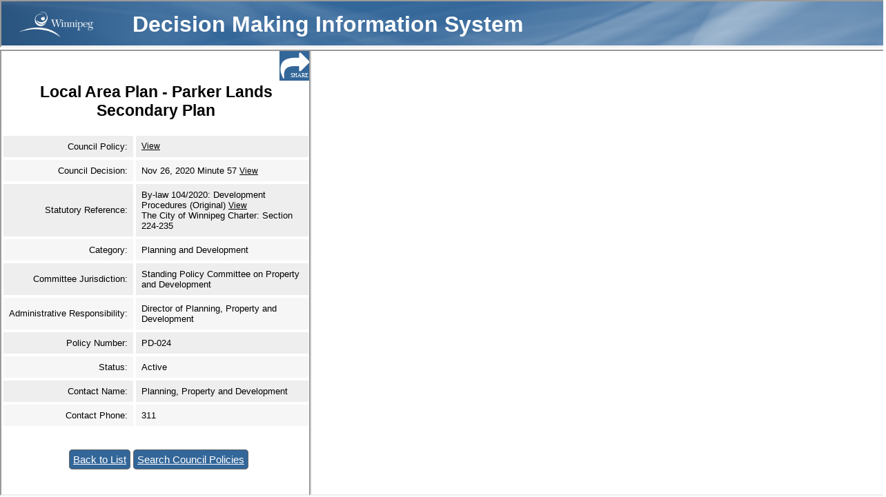

--- FILE ---
content_type: text/html
request_url: https://clkapps.winnipeg.ca/DMIS/DocExt/ViewDoc.asp?DocumentTypeId=2&DocId=7841
body_size: 2652
content:

<!DOCTYPE HTML>
<HTML>
<HEAD>
	<meta http-equiv="X-UA-Compatible" content="IE=edge"> 
	<TITLE>City Clerk's eGovernment</TITLE>
	<LINK REL="STYLESHEET" TYPE="text/css" HREF="../css/style.css">
	<script type="text/javascript" src="../script/jquery-1.9.1.min.js"></script>



<SCRIPT LANGUAGE=javascript>

    function LoadInTop(Url) {
        top.location.href = Url;
    }

    function GetSelectValue(List) {
        var Index = List.selectedIndex;
        if (Index == 0) {
            return (0);
        }
        else {
            return (List.options[Index].value);
        }
    }

    function IsValidDate(YearField, MonthField, DayField, AllowNullDate) {
        var Year = GetSelectValue(YearField);
        var Month = GetSelectValue(MonthField);
        var Day = GetSelectValue(DayField);

        if (AllowNullDate && Year == 0 && Month == 0 && Day == 0) {
            return true;
        }

        if (Year == 0 || Month == 0 || Day == 0) {
            return false;
        }

        var d = new Date(Year, Month - 1, Day);
        if (Day != d.getDate()) {
            return false;
        }

        return true;
    }

    function GetDateValue(YearField, MonthField, DayField) {
        var Year = GetSelectValue(YearField);
        var Month = GetSelectValue(MonthField);
        var Day = GetSelectValue(DayField);

        if (Month == 0)
            return "";
        else
            return Year + '-' +
                    (Month < 10 ? '0' : '') + Month + '-' +
                    (Day < 10 ? '0' : '') + Day;
    }

    function IsIOS() {

        if (navigator) {
            var ua = navigator.userAgent.toLowerCase();
            var retval = (ua.indexOf("safari") > -1 && ((ua.indexOf("ipad") > -1) || (ua.indexOf("iphone") > -1) || (ua.indexOf("ipod") > -1)))
            return retval;

        }
    }

    function IsExplorer() {
        return document.all != null;
    }

    function IsChrome() {
        return navigator && (navigator.userAgent.toLowerCase()).indexOf("chrome") > -1;
    }

    function GetBrowserWidth() {
        if (IsExplorer()) {
            return document.body.clientWidth;
        }
        else {
            return window.innerWidth - 15; // subtract scroll width
        }
    }

    function GetBrowserHeight() {
        if (IsExplorer()) {
            return document.body.clientHeight;
        }
        else {
            return window.innerHeight;
        }
    }

    function ValidTextFieldLen(TextField) {
        var result = true;

        if (TextField.value.length > TextField.getAttribute('TextFieldMaxLen'))
            result = false;

        return result;
    }

    function TruncateTextField(TextField) {
        TextField.value = TextField.value.substring(0, TextField.getAttribute('TextFieldMaxLen'));
    }

    function EditTextFieldLength(TextField, FieldDescription) {
        var result = true;

        if (!ValidTextFieldLen(TextField)) {

            var conf = confirm(FieldDescription + " field is too long: truncate contents?");
            if (conf == true)
                TruncateTextField(TextField);
            else {
                TextField.focus;
                result = false;
            }
        }

        return result;
    }

</SCRIPT>


<SCRIPT LANGUAGE=javascript>

function OpenDoc(Url)
{
	var FullUrl = '/DMIS/Documents/DocExt/' + Url
	//alert(FullUrl);
	LoadInTop(FullUrl);
}

</SCRIPT>


	<style>
		body{
			margin:0; 
			padding:0;
		}
	</style>



<SCRIPT LANGUAGE=javascript>

var ShowBothOnNewDocument = true; // Override in xx_Menu.asp's onload handler if desired
var ChangeTitleOnNewDocument = true; // Whether a new document load changes the title
var TextLoaded = false;
var LinkedDocuments;
var CurrMode;
var ShowRadioBtns;

$(document).ready(function() {
    SetFrames();
});

function SetShowRadioButtons(rg)
{
	ShowRadioBtns = rg;
}
function SetShowRadioButtonValue(Value)
{
	if(ShowRadioBtns)
	{
		for(i=0;i<ShowRadioBtns.length;i++)
		{
			ShowRadioBtns[i].checked = (ShowRadioBtns[i].value == Value);
		}
	}
	CurrMode = Value;
}


function SetInfoTitle(NewInfoTitle)
{
//	var TitleUrl = "ViewDocTitle.asp?DocumentTypeId=2&Title=" + escape(NewInfoTitle);
//	var objTitle = document.getElementById('currdoctitle'); 
 //   objTitle.outerHTML = objTitle.outerHTML.replace(/src="(.+?)"/, 'src="' + TitleUrl + '"');
}

function SetFrames()
{
	var height = $(window).height() - (77);
	
    $('#menu').css('height', height);
	$('#text').css('height', height);
}

function LoadDocument(Url, Title)
{
	//append unique number to force a cache miss
	var uniqueUrl = Url + "?" + Date.now();
	var objText = document.getElementById('text'); 
    objText.outerHTML = objText.outerHTML.replace(/src="(.+?)"/, 'src="' + uniqueUrl + '"');
	TextLoaded = true;
	
	ShowDetails(ShowBothOnNewDocument);
}

//Details means Doc 
function HideDetails()
{
	$('#tbDetails td:nth-child(2)').hide();
	$('#tbDetails td:nth-child(1)').show();
	SetShowRadioButtonValue("Info");
}

function ShowDetails(Split)
{
	if(!TextLoaded)
	{
		alert('You must select a document to view first');
		SetShowRadioButtonValue("Info");
		return;
	}

	if(Split){
		$('#tbDetails td:nth-child(1)').show();
		$('#tbDetails td:nth-child(2)').show();
		SetShowRadioButtonValue("Both");
	}
	else
	{
		$('#tbDetails td:nth-child(1)').hide();
		$('#tbDetails td:nth-child(2)').show();
		SetShowRadioButtonValue("Text");
	}
}

function WindowResize()
{
	SetFrames();
}

function GetAcrobat()
{
	if(document.all)
	{
		return frames['text'].document.getElementById("pdfdisplay");
	}
	else
	{
		return null;
	}
}


function HandlePrintInfo()
{
	var frInfo = frames['menu'];
	if(frInfo.print)
	{
		frInfo.focus();
		frInfo.print();
	}
	else
	{
		alert('Please use your browser to print the information window');
	}
}


function HandlePrintDoc()
{
	if(!TextLoaded)
	{
		alert('Please select a document first');
		return;
	}

	var Acrobat = GetAcrobat();
	if(!Acrobat)
	{
		alert('To print this section, please select the Print option from your Acrobat plug-in');
	}
	else
	{
		Acrobat.print();
	}
}

function HandlePrintLinks()
{
	if(!LinkedDocuments)
	{
		alert('This document has no linked documents.');
	}
	else
	{
		LoadInTop("SelectLinksToPrint.asp?DocumentTypeId=2");
	}
}

</SCRIPT>


</HEAD>

	<body onresize="WindowResize()">
	
		<table width="100%" cellspacing="0" cellpadding="0">
			<tr>
				<td width="100%">
					<iframe name="controls" id="controls" src="../ViewDocTopFrame.asp" width="100%" scrolling=no height="65"></iframe>
			</tr>
		</table>     
   
		
		<table id = "tbDetails" width="100%"  cellspacing="0" cellpadding="0">
			<tr valign="top">
				<td width="35%">
					<iframe name="menu" id="menu" width="100%" src="CP_Menu.asp?DocumentTypeId=2&DocId=7841&DocType=&InitPage=" scrolling=auto marginwidth="0" marginheight="0" ></iframe>
				</td>
				<td width="65%">
					<iframe name="text" id="text" width="100%" src="DarkBackgroundStyle.asp" scrolling="no" ></iframe>
				</td>
			</tr>
		</table>
	</body>
</HTML>


--- FILE ---
content_type: text/html
request_url: https://clkapps.winnipeg.ca/DMIS/ViewDocTopFrame.asp
body_size: 73
content:

<html>
<head>
<style>

</style>
<link rel="stylesheet" href="/shared/stylesheets/blue_fluid.css"></link>
<link rel="stylesheet" href="/shared/stylesheets/DMIS.css"></link>
<link rel="stylesheet" href="/shared/stylesheets/cow.css"></link>
</head>
<body>

<h1 class="deptTitle" style="padding-left:0px; margin-left:0px;" ><a href="http://winnipeg.ca" target="_top"><img src="/shared/images/CoWLogo_horizontal.png" style="float:left;width:120px;padding-right:30px" border="0"/></a><a target="_top" href="/DMIS/">Decision Making Information System</a></h1>

</body>
</html>

--- FILE ---
content_type: text/html
request_url: https://clkapps.winnipeg.ca/DMIS/DocExt/CP_Menu.asp?DocumentTypeId=2&DocId=7841&DocType=&InitPage=
body_size: 2994
content:
<!DOCTYPE HTML PUBLIC "-//W3C//DTD HTML 4.0 Transitional//EN">

<HTML>
<HEAD>
	<TITLE>City of Winnipeg: City Clerk's Decision Making Information System</TITLE>
	<LINK REL="STYLESHEET" TYPE="text/css" HREF="../css/style.css">
	<LINK REL="STYLESHEET" TYPE="text/css" HREF="../Clerks%20Style.css">
	<LINK REL="SHORTCUT ICON" HREF="favicon.ico">
	<SCRIPT LANGUAGE="JavaScript" SRC="js/global.js"></SCRIPT>




<SCRIPT LANGUAGE=javascript>

    function LoadInTop(Url) {
        top.location.href = Url;
    }

    function GetSelectValue(List) {
        var Index = List.selectedIndex;
        if (Index == 0) {
            return (0);
        }
        else {
            return (List.options[Index].value);
        }
    }

    function IsValidDate(YearField, MonthField, DayField, AllowNullDate) {
        var Year = GetSelectValue(YearField);
        var Month = GetSelectValue(MonthField);
        var Day = GetSelectValue(DayField);

        if (AllowNullDate && Year == 0 && Month == 0 && Day == 0) {
            return true;
        }

        if (Year == 0 || Month == 0 || Day == 0) {
            return false;
        }

        var d = new Date(Year, Month - 1, Day);
        if (Day != d.getDate()) {
            return false;
        }

        return true;
    }

    function GetDateValue(YearField, MonthField, DayField) {
        var Year = GetSelectValue(YearField);
        var Month = GetSelectValue(MonthField);
        var Day = GetSelectValue(DayField);

        if (Month == 0)
            return "";
        else
            return Year + '-' +
                    (Month < 10 ? '0' : '') + Month + '-' +
                    (Day < 10 ? '0' : '') + Day;
    }

    function IsIOS() {

        if (navigator) {
            var ua = navigator.userAgent.toLowerCase();
            var retval = (ua.indexOf("safari") > -1 && ((ua.indexOf("ipad") > -1) || (ua.indexOf("iphone") > -1) || (ua.indexOf("ipod") > -1)))
            return retval;

        }
    }

    function IsExplorer() {
        return document.all != null;
    }

    function IsChrome() {
        return navigator && (navigator.userAgent.toLowerCase()).indexOf("chrome") > -1;
    }

    function GetBrowserWidth() {
        if (IsExplorer()) {
            return document.body.clientWidth;
        }
        else {
            return window.innerWidth - 15; // subtract scroll width
        }
    }

    function GetBrowserHeight() {
        if (IsExplorer()) {
            return document.body.clientHeight;
        }
        else {
            return window.innerHeight;
        }
    }

    function ValidTextFieldLen(TextField) {
        var result = true;

        if (TextField.value.length > TextField.getAttribute('TextFieldMaxLen'))
            result = false;

        return result;
    }

    function TruncateTextField(TextField) {
        TextField.value = TextField.value.substring(0, TextField.getAttribute('TextFieldMaxLen'));
    }

    function EditTextFieldLength(TextField, FieldDescription) {
        var result = true;

        if (!ValidTextFieldLen(TextField)) {

            var conf = confirm(FieldDescription + " field is too long: truncate contents?");
            if (conf == true)
                TruncateTextField(TextField);
            else {
                TextField.focus;
                result = false;
            }
        }

        return result;
    }

</SCRIPT>


<SCRIPT LANGUAGE=javascript>

function OpenDoc(Url)
{
	var FullUrl = '/DMIS/Documents/DocExt/' + Url
	//alert(FullUrl);
	LoadInTop(FullUrl);
}

</SCRIPT>

	<LINK REL="STYLESHEET" TYPE="text/css" HREF="../css/Style.css">
	<STYLE ID="CustomStyles" TYPE="text/css">

	</STYLE>
<style>




#shareWidget{
position:fixed;
right:0;
width:100%;
height:45px;
top:-1px;
background-color:#336699;
display:none;
z-index:100;

}


#shareButton{
font-family: Verdana;
font-size:50%;
position:fixed;
right:0px;
top:-1px;
margin:0px;
padding:0px;
padding-top:32px;
padding-right:3px;
height:12px;
width:42px;
background:url('../images/share.png');
opacity:1;
cursor:pointer;
z-index:100;
color:#fff;
text-align:right;
}


#linkBox{
margin:11px;
width:500px;
}

#shareHideButton {
position:fixed;
right:0;
width:44px;
height:29px;
top:0px;
background-color:#333333;
text-align:center;
color:#ffffff;
font-family: Verdana;
font-size: 10px;
padding-top:15px;
cursor:pointer;

}

#pdfCheckLabel{
color:#ffffff;
font-family: Verdana;
font-size:10px;

}

#pdfCheck{
position:relative;top:2px;
}


</style>
<link rel="stylesheet" href="/shared/stylesheets/table_DMIS.css"></link>
<link href="/shared/stylesheets/DMIS.css" rel="stylesheet" type="text/css" />
</HEAD>


<BODY marginwidth="1" marginheight="1" onload="javascript: HandleLoad();">
&nbsp;
<br/>
<center><h2 style="padding-top:10px">Local Area Plan - Parker Lands Secondary Plan</h2></center>
<div id="shareButton" title="Share Link" alt="Share Link" onclick="shareLink();">SHARE
</div>
<div id="shareWidget" style="display:none"><input type="text" name="linkboxtext" id="linkBox"><input onclick="pdfChecked()" type="checkbox" name="pdfcheckbox" id="pdfCheck"><label id="pdfCheckLabel" for="pdfCheck">direct?</label><div id="shareHideButton" onclick="shareLink();">HIDE</div></div>

<table style="font-size:85%" class="tablestyle">
<tr><td align=right>Council Policy:</td><td><a class='hrefSmall' href='javascript: parent.LoadDocument("/DMIS/Documents/DocExt/CP/7841.pdf", "");'>View</a></td></tr><tr><td align=right valign=top>Council Decision:</td><td>Nov 26, 2020 Minute 57 <a class='hrefSmall' href='javascript: parent.LoadDocument("/DMIS/Documents/DocExt/CUSTOM/CP-CR-8171.pdf", "Council Policy Reference - PD-024");'>View</a></td></tr>
<tr><td align=right valign=top>Statutory Reference:</td><td>By-law 104/2020: Development Procedures  (Original) <a class='hrefSmall' href='javascript: parent.LoadDocument("/DMIS/Documents/DocExt/CUSTOM/CP-SR-8174.pdf", "Statutory References for Council Policy - PD-024");'>View</a><br>
The City of Winnipeg Charter: Section 224-235 </td></tr>
<tr><td align=right>Category:</td><td>Planning and Development</td></tr><tr><td align=right>Committee Jurisdiction:</td><td>Standing Policy Committee on Property and Development</td></tr><tr><td align=right>Administrative&nbsp;Responsibility:</td><td>Director of Planning, Property and Development</td></tr><tr><td align=right>Policy Number:</td><td>PD-024</td></tr><tr><td align=right>Status:</td><td>Active</td></tr><tr><td align=right>Contact Name:</td><td>Planning, Property and Development</td></tr><tr><td align=right>Contact Phone:</td><td>311</td></tr>
</table>

<script>


var permalinkCode = "localareaplanparkerlandssecondaryplan";

function shareLink()
{
	var div = document.getElementById('shareWidget');
    if (div.style.display !== 'none') {
        div.style.display = 'none';
    }
    else {
        div.style.display = 'block';
		calculatePermalink();
    }

}

function calculatePermalink()
{
	var ele = document.getElementById("linkBox");

	ele.value = "http://clkapps.winnipeg.ca/DMIS/councilpolicy.asp?id=" +  permalinkCode;
	
	var pdf = document.getElementById("pdfCheck").checked;
	
	if (pdf)
	{
		ele.value = ele.value + ".pdf";
	}

	ele.select();
	
}

function pdfChecked()
{
	setTimeout(calculatePermalink,10);
}
</script>

<SCRIPT LANGUAGE=javascript>
<!--

var InitUrl = "/DMIS/Documents/DocExt/CP/7841.pdf";
//var Title = "";
var Title = "Local Area Plan - Parker Lands Secondary Plan";

function HandleLoad()
{
	parent.ShowBothOnNewDocument = true; // What to show initially
	
	if(parent.SetControlWidth)
	    parent.SetControlWidth(250);
	
	parent.SetInfoTitle(Title);
	parent.ChangeTitleOnNewDocument = false;
    
    
        parent.LoadDocument(InitUrl, 1);
    
    

}

parent.LinkedDocuments = new Array("Nov 26, 2020 Minute 57", "By-law 104/2020: Development Procedures  (Original)");



//-->
</SCRIPT>
<center>
<br/> &nbsp;
<span class='type'><a target="_top" href="CP_Default.asp?DocumentTypeId=2">Back to List</a></span>
<span class='type'><a target="_top" href="CP_Search.asp">Search Council Policies</a></span>
</center>
</BODY>
</HTML>



--- FILE ---
content_type: text/html
request_url: https://clkapps.winnipeg.ca/DMIS/DocExt/DarkBackgroundStyle.asp
body_size: -89
content:
	<LINK REL="STYLESHEET" TYPE="text/css" HREF="../css/Style.css">
	<STYLE ID="CustomStyles" TYPE="text/css">

	</STYLE>


--- FILE ---
content_type: text/css
request_url: https://clkapps.winnipeg.ca/DMIS/css/style.css
body_size: 885
content:
body {	font-family : Verdana, sans-serif;	font-size:95%;} .content{	font-size:100%;	line-height:125%;} .tableList{	font-size:100%;	border: 2px  #cc9966;	border-style:groove;	border-collapse:collapse;	}.tableList td{	padding:5px;}.noBorder{	border: 0px !important;}A  {	color : #333399;	font-family : Verdana, sans-serif;	text-decoration: underline;}A:ACTIVE  {	color : #CC3333;	font-family : Verdana, sans-serif;	text-decoration: underline;}A:HOVER  {	color : #000000;	font-family : Verdana, sans-serif;	text-decoration: underline;}.attachmentDescription {	font-size: 11px;}.departmentContactText {	font-size: 11px;}.departmentContactTitle {	color: #CC3333;	font-size: 11px;	font-weight: bold;}.departmentLinkSummary {	font-size: 11px;}.departmentLinkTitle {	color: #333399;	font-size: 12px;	font-weight: bold;}.departmentSummary {	font-size: 12px;}.departmentTitle {	color: #336699;	font-size: 16px;	font-weight: bold;}.documentLinkSummary {	font-size: 11px;}.documentLinkTitle {	color: #333399;	font-size: 12px;	font-weight: bold;}.documentStoryAuthorEmail {	font-size: 11px;}.documentStoryAuthorName {	font-size: 11px;}.documentStoryAuthorPhone {	font-size: 11px;}.documentStoryBody {	font-size: 12px;}.documentStoryContactEmail {	font-size: 11px;}.documentStoryContactName {	font-size: 11px;}.documentStoryContactPhone {	font-size: 11px;}.documentStoryContactPosition {	font-size: 11px;}.documentStorySubhead {	font-size: 12px;	font-weight: bold;	color: #336699;}.documentStoryTitle {	color: #336699;	font-size: 16px;	font-weight: bold;}.documentSubjectStoryTitle {	color: #336699;	font-size: 12px;	font-weight: bold;}.featureDateSmall {	font-size: 11px;}.featureSummarySmall {	font-size: 11px;}.featureTitleLarge {	font-size: 12px;	font-weight: bold;}.featureTitleSmall {	font-size: 11px;	font-weight: bold;}FONT  {	font-family : Verdana, sans-serif;}FONT.footer {	font-size: 11px;}.highlightStorySummary {	font-size: 12px;}.highlightStoryTitle {	color: #333399;	font-size: 12px;	font-weight: bold;}.highlightLinkMore {	font-size: 12px;	font-style: italic;}.idLtBlue {	background-color: #336699;}.idDkBlue {	background-color: #333399;}.idRed {	background-color: #CC3333;}.idYellow {	background-color: #CC9933;}.imageCaption {	font-size: 11px;}.navPath {	font-size: 11px;}.newsLinkMore {	font-size: 12px;	font-style: italic;}.newsStoryDate {	font-size: 12px;	font-style: italic;}.newsStoryLocation {	font-size: 12px;	font-style: italic;}.newsStorySummary {	font-size: 12px;}.newsStoryTitle {	color: #333399;	font-size: 12px;	font-weight: bold;}.nounderline A {	text-decoration:none} .pageLastUpdated {	font-size: 11px;	font-style: italic;}.pageTitle {	font-size: 11px;}.portalContactText {	font-size: 11px;}.portalContactTitle {	color: #CC3333;	font-size: 11px;	font-weight: bold;}.portalLinkTitle {	color: #333399;	font-size: 12px;	font-weight: bold;}.portalLinkSummary {	font-size: 11px;}.portalSummary {	font-size: 12px;}.portalTitle {	color: #336699;	font-size: 16px;	font-weight: bold;}.shellBeige {	background-color: #F5EBD6;}.subjectContactTitle {	color: #CC3333;	font-size: 11px;	font-weight: bold;}.subjectContactText {	font-size: 11px;}.subjectStoryBody {	font-size: 12px;}.subjectStoryTitle {	color: #336699;	font-size: 16px;	font-weight: bold;}.welcomeTitle {	color: #CC9933;	font-weight: bold;	font-size: 11px;}.welcomeSummary {	font-size: 11px;}.committeeComments {   margin: 10px 50px;    text-align: left;    font-size: 14px;   padding: 5px;   border-width: 2px;   border-style: solid;   border-color: red;}#Disbanded{	font-weight: bold;	text-decoration: underline;	padding-bottom: 1em;	color: #333399;	cursor: pointer;}.quicklinks {margin-left:0px;padding-left:0px;}.quicklinks li {margin-left:0px;padding-left:0px;padding-bottom:3px;}

--- FILE ---
content_type: text/css
request_url: https://clkapps.winnipeg.ca/shared/stylesheets/blue_fluid.css
body_size: 949
content:
h1.deptTitle{
  color:#FFF;
  padding-bottom:13px;
  padding-left:20px;  
  background-color: #336699;	
  background-image: url(/shared/images/DepartmentHeadingBKGD_trans.png);
  background-size:cover;
  background-repeat: repeat;
  border-bottom: 2px solid white;
  height: 51px;
  margin-top:0px;
	width: auto;
	float: none;
}

h1.deptTitle a{
  color:#FFF;
  padding-top:15px;
  padding-left:20px;
  padding-bottom:4px;
  float:left;
  text-decoration:none;
  width: auto;
 
}

h1.deptTitle a:hover{
  color: #fff;
  text-decoration:none;
}


#left-menu .first a {
  background-color: #336699;
  font-weight: bold;
  padding-top: 10px;
  border-bottom: 0px solid white;
}

/***** LEFT Nav styles for department colour*******************************************************************************************/
.searchBox {
	background-color: #336699;	
	color:#ffffff;
	padding-top:10px;
	padding-bottom:5px;
	padding-left:13px;	height:49px;
	
}
.left_menu_search {
	display:block;
	height:29px;
	color:#ffffff;
	padding-top:5px;
	display: block;
	background-color: #336699;
}

/*breadcrumb styles */
div.crumbs {
	font-size:70% !important;
	padding:0px 0px 10px 20px;
	margin: 0 0 0 180px !important;
	line-height:1.5em !important;
	width: 750px;		
}

/*to keep the link color from changing for visited pages*/
div.crumbs a:visited {
	color:#336699 !important
}

div.crumbs a:hover {
	color:#336699 !important
}

	
#leftNav .lnkHgLight {
	background-color:#336699 !important;
	color:#ffffff !important;
	font-weight:bold;
 }

#leftNav li:hover {
	background-color:#336699 !important;
	color:#ffffff !important;
}

#leftNav li.nav-external:hover {	
	background-color:#336699 !important;
	color:#ffffff !important;
}

/***** RIGHT BAR *************************************************************************/


#right-bar .section .heading {
  background-color: #336699;
  margin: 0px;
  text-align: left;
  color: #fff;
  padding: 8px;
  text-decoration:none;
}

#right-bar .section .heading a:link {/* unvisited link */
  text-decoration:none;
  color:#fff;
  display:block;
}
#right-bar .section .heading a:visited {/* visited link */
  text-decoration:underline;
  color:#fff;
}
#right-bar .section .heading a:hover {/* mouse over link */
  text-decoration:underline;
  color:#fff;
}
#right-bar .section .heading a:active {/* selected link */
  text-decoration:underline;
  color:#fff;
}

#right-bar .section a:link {/* unvisited link */
  text-decoration:underline;
  color:#000;
}
#right-bar .section a:visited {/* visited link */
  text-decoration:underline;
  color:#336699;
}
#right-bar .section a:hover {/* mouse over link */
  text-decoration:underline;
  color:#336699;
}
#right-bar .section a:active {/* selected link */
  text-decoration:underline;
  color:#336699;
}





/** ALTERNATIVE LAYOUTS **/
body.hide-right-bar #right-bar {
  display: none;
}

body.hide-right-bar #content {
  width: auto;
}

body.fluid #top-navigation {
  width: auto;
}

#page {
	margin: 0 auto;
/*GP::	width: auto;*/	width:950px;
}

#headers {
	width: auto;
	float: none;
}

.crumbs p{
	clear: right;
	width:750px !important;
	}
	
#main {
	width: auto;
	margin: 0 auto;
	display:inline-block;
}



#content {
/*GP::	width: auto !important;*/
	float: left !important; 
	min-height: 500px;
	display:inline-block;

	}

--- FILE ---
content_type: text/css
request_url: https://clkapps.winnipeg.ca/shared/stylesheets/DMIS.css
body_size: 402
content:
@charset "utf-8";
/* CSS Document */

/***** GENERIC RULES AND MORE **********************************************************/

a:link {
	text-decoration: underline;
    color: #000;
}

a:visited {
	text-decoration: underline;
	color: #000;
}

a:hover {
	text-decoration: underline !important;
    color: #336699;
}

.clear {
	clear: both;
	height: 0;
	line-height: 0;
	font-size: px; /*for IE*/
}

.strikethrough {
    text-decoration: line-through;
}

ul {
	list-style-type:square;
	}

#forms {
  background: #EEEEEE;
  border: 1px solid #336699;
  padding: 10px;
  margin-bottom: 30px;
}


.committeeComments 
{
	width: 750px !important;
	padding-bottom:20px;
	font-size:80%;
}

.paddedList li {
	padding:5px;
	margin-left:50px;
}

.extraNav{
	position:relative;
	top:-20px;
}

.block ul {
	list-style-type:none;
	font-size:110%
}


.block li {
	padding:0px;
}

.contentTable .SearchDescription
{
	font-size:85% !important;
}

.type a:link{
	background-color:#336699;
	border:1px solid #666;
	border-radius:5px;
	padding:5px;
	color: #fff;
}
.type a:visited{
	background-color:#336699;
	border:1px solid #666;
	border-radius:5px;
	padding:5px;
	color: #fff;
}
.type a:hover{
	background-color:#f4f4f4;
	color: #000;
	}
.type a:active{
	background-color:#f4f4f4;
	color: #336699;
}	

--- FILE ---
content_type: text/css
request_url: https://clkapps.winnipeg.ca/shared/stylesheets/cow.css
body_size: 8658
content:
@charset "utf-8";
/* CSS Document */

/***** GENERIC RULES AND MORE **********************************************************/

a:link {
	text-decoration: underline;
    color: #000;
}

a:visited {
	text-decoration: underline;
	color: #000;
}

a:hover {
	text-decoration: underline !important;
    color: #336699;
}

.clear {
	clear: both;
	height: 0;
	line-height: 0;
	font-size: px; /*for IE*/
}

.strikethrough {
    text-decoration: line-through;
}

ul {
	list-style-type:square;
	}

#forms {
  background: #EEEEEE;
  border: 1px solid #336699;
  padding: 10px;
  margin-bottom: 30px;
}

<!-- For the heading tags -->
.blue{
	color:#336699;
}

.red {
	color: #cc0000;
}

.gold {
	color: #E7AB0E;
}

.orange {
	color: #dd6d22;
}

.green {
	color: #5A7D1F;
}

.darkblue {
	color: #323266;
}
/* END */

/* NEW STYLES ADDED July.17.2014 */
.blueBG, .blueBG a{
	color: #fff;
	background-color: #336699;
	display:block;
	padding: 5px;
}


.redBG, .redBG a {
	color: #fff;
	background-color: #cc0000;
	display:block;
	padding: 5px;
}

.goldBG, .goldBG a {
	color: #fff;
	background-color: #E7AB0E;
	display:block;
	padding: 5px;
}

.orangeBG, .orangeBG a {
	color: #fff;
	background-color: #dd6d22;
	display:block;
	padding: 5px;
}

.greenBG, .greenBG a {
	color: #fff;
	background-color: #5A7D1F;
	display:block;
	padding: 5px;
}

.darkblueBG, .darkblueBG a {
	color: #fff;
	background-color: #323266;
	display:block;
	padding: 5px;
}
/* END */





/***** LAYOUT STYLES (from here on in...) ************************************************/

body {
  /*font-family: Carme, sans-serif;*/
  font-family: Verdana, Arial, sans-serif;
  background-repeat:no-repeat;
  background-position:center top;
  background-attachment:fixed;
  background-color: #E7EFF7;
  padding:0;
  margin: 0 ;
}

#page {
  clear: both;
  width: 948px;
  margin: 18px auto 0 auto;
  padding: 0px;
  border: 1px solid #fff;
  background-color: white;
}



/***** TOP NAVIGATION ********************************************/

#top-navigation {
  width: 100%;
  background-color:#336699;
  padding:0px;
  margin:0px;  
  /*margin-bottom:10px !important;  Margin added to top of #page instead - AS 20160531*/
  }

#top-navigation .container {
  width: 952px;
  height: 31px;
  padding-bottom:4px;
  padding-top:5px;
  margin: 0 auto;
  text-align: right;
  font-size:11px;
  color:#ffffff;
 }  

#top-navigation .container a{
  text-decoration:none;
  color:#ffffff;
  }

/********Font Size Selector Styles ******************/
.resizer {color:#ffffff !important; padding:8px 2px 0 10px; border:0px solid #ffffff; border-top:none !important; display:inline;}
.resizer a {color:#ffffff !important; }
.small {font-size:100% !important;}
.medium {font-size:110% !important;}
.large {font-size:120% !important;}
.someName { font-weight:bold; padding:0px 1px;}
#accesssmall {position:absolute; left:-10000px; top:auto; width:1px; height:1px; overflow:hidden;}
#accessmedium {position:absolute; left:-10000px; top:auto; width:1px; height:1px; overflow:hidden;}
#accesslarge {position:absolute; left:-10000px; top:auto; width:1px; height:1px; overflow:hidden;}
/**Close font size selector ***/  

/******** Stay Connected at the top left of top nav ******************/
.stayconnected {
	position: relative; 
	width: 100%; /* for IE 6 */
	float:left;
	width:152px;
	height:19px;
	padding:0px 2px 0px 0px;
		top: 2px;

}

.sc { 
	position: absolute; 
	float: left;
	left:43px;
	width:100px;
	font-weight:bold;
	top: 7px;
	font-size: 90%;
}

.sc a{ 
	color:#ffffff !important;
}
/**Close Stay Connected ***/   

#francais {position:absolute; left:-10000px; top:auto; width:1px; height:1px; overflow:hidden;}

#weather {position:absolute; left:-10000px; top:auto; width:1px; height:1px; overflow:hidden;}

/*********END TOP NAVIGATION STYLES *************************************************************************************************/ 





/***** LEFT MENU *******************************************************************************************************************/


#left-bar {
  float: left;
  width: 175px;
  font-size: 80%;
  border: none;
/*  background-image: url(/shared/images/leftbargradient.png); 
*/  

}

#left-bar .searchbar {
  text-align:left;
  padding-top:7px;
  padding-bottom:10px;
  padding-left:10px;
  background-image: url(/shared/images/WinnipegAnd311_gradient.png); 
  background-repeat:no-repeat; 
  background-position:center bottom;
  height:20px;
  border-right:solid 1px #336699;
}

#left-menu {
	padding-top:0px;
}

#left-menu .section {

  border-top: 1px solid #ccc;
  background-color: #fff;
  padding-top:0px !important;
  margin-top:0px;
  padding-bottom:0px !important;
}

.lefttext{
	padding-left:8px;
	padding-right:2px;
	padding-top: 2px;
	padding-bottom: 1px;
	color:#333;
	}
		
/* Department Search Box CSS starts*/
#searchbarDEPT {
	padding: 0 !important; 
	padding-top: 2px !important; 
	border: none !important;
}
.searchbarboxDEPT {
	margin: 0 !important; 
	border-top: 1px solid #fff;
	border-right: 0;
	border-bottom: 1px solid #fff;
	border-left: 1px solid #fff;
	/*color: #999999 !important;  Color of help text in Dept search field */
	display: inline-block; 
	padding: 3px 3px; 
	box-sizing: border-box;	
	width: 125px;
	height:25px; 
	float:left;
}
input.wpgsearchboxDEPT.fa-input {
	font-family: FontAwesome, Verdana, Helvetica, Arial, sans-serif;
	/*color: #000;*/
	height: 25px;
	width: 27px;
	padding: 0 !important;
	margin: 0 !important;
	border-top: 1px solid #f0f0f0;
	border-right: 1px solid #f0f0f0;
	border-bottom: 1px solid #f0f0f0;
	border-left: 1px solid #A9A9A9;
	background-color: #f0f0f0;
	cursor: pointer;
}

/* New for Google Site Search */
/* These styles override the GSS styles coming from Google */
.cse input.gsc-search-button, input.gsc-search-button, .cse .gsc-search-button input.gsc-search-button-v2,
input.gsc-search-button-v2 {
    margin: 0 0 0 0 !important;
    padding: 8px 8px 9px 8px !important; /* adds padding to alter size of search button */
    border-radius: 0px !important; /* Removes Google's border radius */
    -moz-border-radius: 0px !important; /* Removes Google's border radius */
	-webkit-border-radius: 0px !important; /* Removes Google's border radius */
    border-top: 1px solid #A9A9A9 !important;
	border-right: 1px solid #A9A9A9 !important;
	border-bottom: 1px solid #A9A9A9 !important;
	border-left: 0 !important;
}
.gsc-search-box-tools .gsc-search-box .gsc-input {
    padding-right: 0px !important;
}

.gsc-input-box {
	height: 30px !important;
}

.gsc-input {
	height: 25px !important;
}
/* Department Search Box CSS ends */


/* Department Content Area Search Box CSS Begins - Historic buildings, Police News */

.contentSearchBox {
  float: right;
  width: auto;
  height: 50px;
  color: #fff;
  font-size: 80%;
  text-align:left;
  padding:7px 10px 42px 10px;
  background-color: #336699;
  height:20px;
  border-right:solid 1px #336699;
  margin: 0 0 10px 10px;}

.content_search {  
  display: block;
  height: 29px;
  color: #ffffff;
  padding-top: 8px;
  padding-left: 0px;}

.content_search .searchbarboxDEPT, div#main.small .content_search .searchbarboxDEPT { width: 86%;}

div#main.medium .content_search .searchbarboxDEPT { width: 87%;}
div#main.large .content_search .searchbarboxDEPT { width: 88%;}

/* Department Content Area Search Box CSS Ends */

/* Department Right Nav Search Box CSS Begins - Historic buildings, Police News */

.RtNavSearchBox {
  float: right;
  width: 160px;
  height: 50px;
  color: #fff;
  font-size: 90%;
  text-align:left;
  padding:5px 5px 10px 5px;
  background-color: #336699;
  min-height:20px;
  border-right:solid 1px #336699;
  margin: 0 0 10px 0;}

.RtNav_search {  
  display: block;
  height: 29px;
  color: #ffffff;
  padding-top: 8px;
  padding-left: 0px;}
  
/* Department Right Nav Search Box CSS starts*/

.searchbarboxRtNav {
	margin: 0 !important; 
	border-top: 1px solid #A9A9A9;
	border-right: 0;
	border-bottom: 1px solid #A9A9A9;
	border-left: 1px solid #A9A9A9;
	/*color: #999999 !important;  Color of help text in Right Nav search field */
	display: inline-block; 
	padding: 3px 3px; 
	box-sizing: border-box;	
	width: 137px;
	height:30px; 
	float:left;
}

input.searchbarboxRtNav.fa-input {
	font-family: FontAwesome, Verdana, Helvetica, Arial, sans-serif;
	/*color: #000;*/
	height: 30px;
	width: 28px;
	padding: 0 !important;
	margin: 0 !important;
	border-top: 1px solid #A9A9A9;
	border-right: 1px solid #A9A9A9;
	border-bottom: 1px solid #A9A9A9;
	border-left: 1px solid #A9A9A9;
	background-color: #dddddd;
	cursor: pointer;
}

/* Department Right Nav Search Box CSS Ends */


<!--LEFT-NAV styles ----------------------------------------------------------------------------------->

	
/*changing left-bar text color to black*/	
/*#left-bar, #left-bar a {color:#000000;} commented out 20160729 by AS*/

.agency {
	color:#ffffff!important;
	padding-left:13px;
	padding-bottom:10px;
	padding-top:5px !important;
	display:inline;
	text-decoration:none!important;
	display:block !important;
	height: 49px;
	margin-top: 10px;
}

.agency a {
	color:#ffffff!important;
	text-decoration:none!important;
	display:block !important;
}


#leftNav {
	background-color:#eeeeee !important;
	padding-bottom:1px !important;
}

#leftNav ul {
	list-style-type:none;
	margin:0;
	padding:0;	
	cursor:pointer;	
	border-top:1px solid #ffffff;
}

#leftNav ul li {
	padding: 2px 0 2px 10px !important;
	border-bottom:1px dotted #ffffff;		
/*	padding-left:10px !important;		
*/}

#leftNav ul li:last-child {
	border-bottom:none !important;
}

#leftNav ul li a {
	background-color:transparent !important;
	padding: 5px !important;
	border-left:none !important;
	text-decoration:none;
	display:block;
}


#leftNav li.parentNav {
	padding: 2px 0 2px 10px !important;
	background: url("/shared/images/listB.gif") no-repeat 4px 11px;
}

#leftNav .parentNav:hover {
	background: url("/shared/images/list.gif") no-repeat 4px 11px;
}

#leftNav .activeParent {
	background: url("/shared/images/listD.gif") no-repeat 4px 11px #777777 !important;
	color:#ffffff !important;
	font-weight:bold;
}


#leftNav .lnSubMenu {
	border-bottom:2px solid #999999;
	background-color:#d4d4d4;
}

/*specific BG color and width for each sub-nav to fix the jQuery slide-jerking issue*/
#leftNav .lnMenu ul {
	width:165px;
	background-color:#d4d4d4;
	padding-left:10px;
}
#leftNav .lnMenu ul ul {
	width:155px;
	background-color:#eeeeee;
	padding-left:10px;
}
#leftNav .lnMenu ul ul ul{
	width:146px;
	background-color:#d4d4d4;
	padding-left:10px;
}
#leftNav .lnMenu ul ul ul ul{
	width:136px;
	background-color:#eeeeee;
	padding-left:10px;
}

#leftNav .lnSubMenu li {
	border:none !important;
}


.activeParent a, .lnkHgLight a, .lnMenu li:hover a {color:#ffffff !important; }	

#leftNav li.nav-hidden {
	display: none !important;
}

#leftNav li.nav-pdf {
	padding-left:20px !important;
	vertical-align:middle !important;
	background: url("/shared/images/ico/pdf.gif") no-repeat 5px !important;
}

#leftNav li.nav-excel {
	padding-left:20px !important;
	vertical-align:middle !important;
	background: url("/shared/images/ico/excel.gif") no-repeat 5px !important;
}

#leftNav li.nav-word {
	padding-left:20px !important;
	vertical-align:middle !important;
	background: url("/shared/images/ico/word.gif") no-repeat 5px !important;
}

#leftNav li.nav-external {
	background: url("/shared/images/ico/http.png") no-repeat 5px !important;
	padding-left:20px !important;
	vertical-align:middle !important;	
}

#leftNav li.nav-external:hover {
	background: url("/shared/images/ico/http_w.png") no-repeat 5px !important;
	padding-left:20px !important;
	vertical-align:middle !important;	
}

#leftNav li.nav-image {
	padding-left:20px !important;
	vertical-align:middle !important;
	background: url("/shared/images/ico/picture.gif") no-repeat 5px !important;
}

#leftNav li.nav-popup {
	padding-left:20px !important;
	vertical-align:middle !important;
	background: url("/shared/images/ico/enlarge.gif") no-repeat 5px !important;
}

#leftNav li.nav-document {
	padding-left:20px !important;
	vertical-align:middle !important;
	background: url("/shared/images/ico/document.gif") no-repeat 5px !important;
}





/***TOP HEADER STYLES ARE IN header.htm

/***** MAIN ********************************************************************************************************************************/

#main {
  float: right;
  width: 773px;
}

#main a {
  text-decoration: underline;
}

#main a:hover {
  text-decoration: none;
}

#content {
  float: left;
  width: 730px;
  padding: 0px 14px 14px 24px;
  min-height: 250px;
}

/*removes the drop-shadow below the top-nav to give room for breadcrumbs*/
div#headers {
	background:none !important;
	padding-bottom:0px;
}

/*breadcrumb styles */
div.crumbs p {
	font-size:70% !important;
	padding:0px 0px 10px 20px;
	margin: 0px;
	float: left;
	line-height:1.5em !important;
	width: 750px;		
}

#content2013bc {
  float: left;
  width: 700px;
  padding: 30px 14px 14px 14px;
}

.titleheadings {
	font-size: 160%;
	color: #336699;
	font-weight:bold;
	margin:0px;
}



/*---- Feature Icons are in their own stylesheet and liked to in the head.htm file ----*/


/*---- START Text Features ----*/


#content div.textfeatures {
	margin-top: 15px;
}

#content div.textfeatures h3{
	padding-bottom: 10px;
  border-bottom:dotted 1px #666666; 
}

#content div.textfeatures ul {
  padding-left: 15px;
  line-height:17px;
}

#content div.textfeatures ul li { 
  padding: 3px;
  font-size:70%;
}

#content div.textfeatures div.subfeature {
  padding-top: 5px;
}

#content div.textfeatures .left {
  float: left;
  width: 48%;
}

#content div.textfeatures .right {
  float: right;
  width: 48%;
}

/*.subfeature a {
  color: #333333;
}

.subfeature a:visited {
  color: #666;
}*/

/*---- END NEW Text Features ----*/

/***** RIGHT BAR *************************************************************************/

#right-bar {
  width: 175px;
  float: right;
  text-decoration:none;
  margin: 0px;
  padding: 0px;
  padding-top: 20px !important;
  margin-right: 0px;
  /*font-size: 80%;*/
}


#right-bar .section {
  width: 175px;
  padding-right: 0px;
  padding-bottom: 10px;
  margin-bottom: 10px;
  margin-top: 0px !important;
  /*border: 1px solid #ccc; AS update 2015-11-18: removed border from .section and put on .section .body left right and bottom only */
}

#right-bar .section h1 a {
  color: #FFF;
}


#right-bar .section .body {
  color: #000000;
  background-color: #ffffff;
  padding: 5px;    
  font-size: 85%;
  border-left: 1px solid #ccc; /* AS added 2015-11-18 */
  border-right: 1px solid #ccc; /* AS added 2015-11-18 */
  border-bottom: 1px solid #ccc; /* AS added 2015-11-18 */
}

#right-bar .section ul {
  margin: 0;
  padding-left: 15px;
  list-style-type: square;
}
#right-bar li {
  padding: 10px 2px 0px 0px;	
  line-height: 1.3em;

}

/*** TOC style ****************************************************************************/
ul.toc{
	line-height: 2em;
	}
/*****************************************************************************************/




/** LAST UPDATE STYLE *********************************************************************/

/** if I remove this style the last update code looses its top-border? Very strange, don't delete **/
.lutopContainer {
}
/** End do not delete .lutopContainer **/

#lutopContainer {
	min-width: 525px;
    margin: auto;
	padding-top: 8px;
	margin-top: 50px;
	border-top: 1px solid #CCCCCC;
}

#lastUpdateDate {
    float: left;
    height: 20px;
	font-size:70%;
}

/** End last update code **/

/** Old Top of Page **/
#topOfPage {
    height: 20px;
	font-size:70%;
    padding-right: 10px;
	display:block;	
}

#topOfPage a {
	float: right;
	background-image: url("/shared/images/bullet.gif");
    background-repeat: no-repeat;
	padding-left: 15px;
	display:block;
}
/** Close old top of page **/

/** Dynamic jQuery top of page div **/
a.back-to-top {
	display: none;
	width: 60px;
	height: 60px;
	text-indent: -9999px;
	position: fixed;
	z-index: 999;
	right: 20px;
	bottom: 20px;
	background: #336699 url("/shared/images/up-arrow.png") no-repeat center 43%;
	-webkit-border-radius: 30px;
	-moz-border-radius: 30px;
	border-radius: 30px;
}
a:hover.back-to-top {
	background-color:#999;
}
/** CLOSE Dynamic jQuery top of page div **/


/***** RIGHT BAR *************************************************************************
All right bar stylesheets are within the specified color for that department
/


/** ALTERNATIVE LAYOUTS **/
body.hide-right-bar #right-bar {
  display: none;
}

body.hide-right-bar #content {
  width: auto;
}

body.fluid #top-navigation {
  width: auto;
}

body.fluid #page {
/*  position: relative;*/
/*GP:: width: auto; */
  min-width: 951px;
/*  background-color: #323266;*/
}

body.fluid #main {
  clear: left;
  float: none;
/*GP::  width: auto;*/ width: 550px;
  background-color: white;
}

body.fluid #content {
  float: none;
/*GP::  width: auto;*/
}

body.fluid #header {
  border-right: 1px solid white;
}


  
#dm0m0 {
  width: auto !important;
}



/* images... */
.imageLeft {
	
	clear: none;
	float: left;
/*	border: 1px solid #000;*/
	margin-right: 10px;
}

.imageRight {
	
	clear: none;
	float: right;
/*	border: 1px solid #000;*/
	margin-left: 10px;
}


#top-ad {
  width: 950px;
  margin: 0px auto;
  margin-top: 1em;
  margin-bottom: 4px;
  padding: 0px;
  color: white;
  font-size: 80%;
  border: 1px solid white;
  background-color:#FFF;
}

#top-ad a {
  color: white;
}


#alert{

  padding: 1em;
  font-size: 80%;
  border: 1px solid #cc0000;
  border-left: 10px #cc0000 solid;
	}



/***** MERGED STYLES FROM 05082004.css **********************************************************/

.k50 {
	font-size: 50%;
	color: #000000;

}
.k50B {
	font-size: 50%;
	font-weight: bold;
	color: #000000;
}
.r50 {
	font-size: 50%;
	color: #cc3333;
}
.r50B {
	font-size: 50%;
	font-weight: bold;
	color: #cc3333;
}
.g50 {
	font-size: 50%;
	color: #cc9933;
}
.g50B {
	font-size: 50%;
	font-weight: bold;
	color: #cc9933;
}
.b50 {
	font-size: 50%;
	color: #333399;
}
.b50B {
	font-size: 50%;
	font-weight: bold;
	color: #333399;
}
.bg50 {
	font-size: 50%;
	color: #336699;
}
.bg50B {
	font-size: 50%;
	font-weight: bold;
	color: #336699;
}
.bm50 {
	font-size: 50%;
	color: #3366cc;
}
.bm50B {
	font-size: 50%;
	font-weight: bold;
	color: #3366cc;
}
.w50 {
	font-size: 50%;
	color: #ffffff;
}
.w50B {
	font-size: 50%;
	font-weight: bold;
	color: #ffffff;
}

.k60B {
	font-size: 60%;
	font-weight: bold;

}

.k70 {
	font-size: 70%;
	color: #000000;

}
.k70B {
	font-size: 70%;
	font-weight: bold;
	color: #000000;

}

.r70 {
	font-size: 70%;
	color: #cc3333;
}
.r70B {
	font-size: 70%;
	font-weight: bold;
	color: #cc3333;
}
.g70 {
	font-size: 70%;
	color: #cc9933;
}
.g70B {
	font-size: 70%;
	font-weight: bold;
	color: #cc9933;
}
.g70I {
	font-size: 70%;
	color: #cc9933;
        font-style: italic;
}
.b70 {
	font-size: 70%;
	color: #333399;
}
.b70B {
	font-size: 70%;
	font-weight: bold;
	color: #333399;
}
.bg70 {
	font-size: 70%;
	color: #336699;
}
.bg70B {
	font-size: 70%;
	font-weight: bold;
	color: #336699;
}
.bm70 {
	font-size: 70%;
	color: #3366cc;
}
.bm70B {
	font-size: 70%;
	font-weight: bold;
	color: #3366cc;
}
.w70 {
	font-size: 70%;
	color: #ffffff;
}
.w70B {
	font-size: 70%;
	font-weight: bold;
	color: #ffffff;
}
.f75B {
	font-size: 75%;
	font-weight: bold;
	color: #ffffff;
	letter-spacing: 1px;
}
.k75 {
	font-size: 75%;
	color: #000000;

}
.k75B {
	font-size: 75%;
	font-weight: bold;
	color: #000000;

}
.r75 {
	font-size: 75%;
	color: #cc3333;
}
.r75B {
	font-size: 75%;
	font-weight: bold;
	color: #cc3333;
}
.g75 {
	font-size: 75%;
	color: #cc9933;
}
.g75B {
	font-size: 75%;
	font-weight: bold;
	color: #cc9933;
}
.b75 {
	font-size: 75%;
	color: #333399;
}
.b75B {
	font-size: 75%;
	font-weight: bold;
	color: #333399;
}
.bg75 {
	font-size: 75%;
	color: #336699;
}
.bg75B {
	font-size: 75%;
	font-weight: bold;
	color: #336699;
}
.bm75 {
	font-size: 75%;
	color: #3366cc;
}
.bm75B {
	font-size: 75%;
	font-weight: bold;
	color: #3366cc;
}
.w75 {
	font-size: 75%;
	color: #ffffff;
}
.w75B {
	font-size: 75%;
	font-weight: bold;
	color: #ffffff;
}
.k80 {
	font-size: 80%;
	color: #000000;

}
.k80I {
	font-size: 80%;
	font-style: italic;
	color: #000000;
}
.k80B {
	font-size: 80%;
	font-weight: bold;
	color: #000000;

}
.k80BI {
	font-size: 80%;
	font-weight: BOLD;
	font-style: italic;
	color: #000000;
}
.r80 {
	font-size: 80%;
	color: #cc3333;
}
.r80I {
	font-size: 80%;
	color: #cc3333;
	font-style: italic;
}
.r80B {
	font-size: 80%;
	font-weight: bold;
	color: #cc3333;
}
.R80BI {
	font-size: 80%;
	font-weight: BOLD;
	color: #cc3333;
	font-style: italic;
}
.g80 {
	font-size: 80%;
	color: #cc9933;
}
.g80I {
	font-size: 80%;
	color: #cc9933;
	font-style: italic;
}
.g80B {
	font-size: 80%;
	font-weight: bold;
	color: #cc9933;
}
.g80BI {
	font-size: 80%;
	font-weight: bold;
	color: #cc9933;
	font-style: italic;
}
.b80 {
	font-size: 80%;
	color: #333399;
}
.b80I {
	font-size: 80%;
	color: #333399;
	font-style: italic;
}
.b80B {
	font-size: 80%;
	font-weight: bold;
	color: #333399;
}
.b80BI {
	font-size: 80%;
	font-weight: bold;
	color: #333399;
	font-style: italic;
}
.bg80 {
	font-size: 80%;
	color: #336699;
}

.bg80I {
	font-size: 80%;
	color: #336699;
	font-style: italic;
}
.bg80B {
	font-size: 80%;
	font-weight: bold;
	color: #336699;
}
.bg80BI {
	font-size: 80%;
	font-weight: bold;
	color: #336699;
	font-style: italic;
}
.bm80 {
	font-size: 80%;
	color: #3366cc;
}
.bm80I {
	font-size: 80%;
	color: #3366cc;
	font-style: italic;
}
.bm80B {
	font-size: 80%;
	font-weight: bold;
	color: #3366cc;
}
.bm80BI {
	font-size: 80%;
	font-weight: bold;
	color: #3366cc;
	font-style: italic;
}
.w80 {
	font-size: 80%;
	color: #ffffff;
}
.w80B {
	font-size: 80%;
	font-weight: bold;
	color: #ffffff;
}
.w80I {
	font-size: 80%;
	color: #ffffff;
	font-style: italic;
}
.w80BI {
	font-size: 80%;
	font-weight: bold;
	color: #ffffff;
	font-style: italic;
}
.k85 {
	font-size: 85%;
	color: #000000;
}
.k85I {
	font-size: 85%;
	font-weight: normal;
	font-style: italic;
	color: #000000;
}
.k85B {
	font-size: 85%;
	font-weight: bold;
	color: #000000;
}
.k85BI {
	font-size: 85%;
	font-weight: bold;
	font-style: italic;
	color: #000000;
}

.r85 {
	font-size: 85%;
	color: #cc3333;
}
.r85I {
	font-size: 85%;
	color: #cc3333;
	font-style: italic;
}
.r85B {
	font-size: 85%;
	font-weight: bold;
	color: #cc3333;
}
.r85BI {
	font-size: 85%;
	color: #cc3333;
	font-weight: bold;
	font-style: italic;
}

.g85 {
	font-size: 85%;
	color: #cc9933;
}
.g85I {
	font-size: 85%;
	color: #cc9933;
	font-style: italic;
}
.g85B {
	font-size: 85%;
	font-weight: bold;
	color: #cc9933;
}
.g85BI {
	font-size: 85%;
	font-weight: bold;
	font-style: italic;
	color: #cc9933;
}
.b85 {
	font-size: 85%;
	color: #333399;
}
.b85I {
	font-size: 85%;
	font-style: italic;
	color: #333399;
}
.b85B {
	font-size: 85%;
	font-weight: bold;
	color: #333399;
}
.b85BI {
	font-size: 85%;
	font-weight: bold;
	font-style: italic;
	color: #333399;
}

.bg85 {
	font-size: 85%;
	color: #336699;
}
.bg85I {
	font-size: 85%;
	font-style: italic;
	color: #336699;
}
.bg85B {
	font-size: 85%;
	font-weight: bold;
	color: #336699;
}
.bg85BI {
	font-size: 85%;
	font-weight: bold;
	font-style: italic;
	color: #336699;
}
.bm85 {
	font-size: 85%;
	color: #3366cc;
}
.bm85I {
	font-size: 85%;
	font-style: italic;
	color: #3366cc;
}

.bm85B {
	font-size: 85%;
	font-weight: bold;
	color: #3366cc;
}
.bm85BI {
	font-size: 85%;
	font-weight: bold;
	font-style: italic;
	color: #3366cc;
}
.w85 {
	font-size: 85%;
	color: #ffffff;
}
.w85B {
	font-size: 85%;
	font-weight: bold;
	color: #ffffff;
}
.w85I {
	font-size: 85%;
	color: #ffffff;
	font-style: italic;
}
.w85BI {
	font-size: 85%;
	font-weight: bold;
	color: #ffffff;
	font-style: italic;
}
.k90 {
	font-size: 90%;
	color: #000000;
}
.k90B {
	font-size: 90%;
	font-weight: bold;
	color: #000000;
}

.r90 {
	font-size: 90%;
	color: #cc3333;
}
.r90B {
	font-size: 90%;
	font-weight: bold;
	color: #cc3333;
}
.g90 {
	font-size: 90%;
	color: #cc9933;
}
.g90B {
	font-size: 90%;
	font-weight: bold;
	color: #cc9933;
}
.b90 {
	font-size: 90%;
	color: #333399;
}
.b90B {
	font-size: 90%;
	font-weight: bold;
	color: #333399;
}
.bg90 {
	font-size: 90%;
	color: #336699;
}
.bg90B {
	font-size: 90%;
	font-weight: bold;
	color: #336699;
}
.bm90 {
	font-size: 90%;
	color: #3366cc;
}
.bm90B {
	font-size: 90%;
	font-weight: bold;
	color: #3366cc;
}
.w90 {
	font-size: 90%;
	color: #ffffff;
}
.w90B {
	font-size: 90%;
	font-weight: bold;
	color: #ffffff;
}

.k100 {
	font-size: 100%;
	color: #000000;
}
.k100I {
	font-size: 100%;
	font-style: italic;
	color: #000000;
}
.k100B {
	font-size: 100%;
	font-weight: bold;
	color: #000000;
}
.k100BI {
	font-size: 100%;
	font-weight: bold;
	font-style: italic;
	color: #000000;
}
.r100 {
	font-size: 100%;
	color: #cc3333;
}
.r100I {
	font-size: 100%;
	font-style: italic;
	color: #cc3333;
}
.r100B {
	font-size: 100%;
	font-weight: bold;
	color: #cc3333;
}
.r100BI {
	font-size: 100%;
	font-weight: bold;
	font-style: italic;
	color: #cc3333;
}
.g100 {
	font-size: 100%;
	color: #cc9933;
}
.g100I {
	font-size: 100%;
	font-style: italic;
	color: #cc9933;
}
.g100B {
	font-size: 100%;
	font-weight: bold;
	color: #cc9933;
}
.g100BI {
	font-size: 100%;
	font-weight: bold;
	font-style: italic;
	color: #cc9933;
}
.b100 {
	font-size: 100%;
	color: #333399;
}
.b100I {
	font-size: 100%;
	font-style: italic;
	color: #333399;
}
.b100B {
	font-size: 100%;
	font-weight: bold;
	color: #333399;
}
.b100BI {
	font-size: 100%;
	font-weight: bold;
	font-style: italic;
	color: #333399;
}
.bg100 {
	font-size: 100%;
	color: #336699;
}
.bg100I {
	font-size: 100%;
	font-style: italic;
	color: #336699;
}
.bg100B {
	font-size: 100%;
	font-weight: bold;
	color: #336699;
}
.bg100BI {
	font-size: 100%;
	font-weight: bold;
	font-style: italic;
	color: #336699;
}
.bm100 {
	font-size: 100%;
	color: #3366cc;
}
.bm100I {
	font-size: 100%;
	font-style: italic;
	color: #3366cc;
}
.bm100B {
	font-size: 100%;
	font-weight: bold;
	color: #3366cc;
}
.bm100BI {
	font-size: 100%;
	font-weight: bold;
	font-style: italic;
	color: #3366cc;
}
.w100 {
	font-size: 100%;
	color: #ffffff;
}
.w100B {
	font-size: 100%;
	font-weight: bold;
	color: #ffffff;
}
.w100I {
	font-size: 100%;
	color: #ffffff;
	font-style: italic;
}
.w100BI {
	font-size: 100%;
	font-weight: bold;
	color: #ffffff;
	font-style: italic;
}
.k110 {
	font-size: 110%;
	color: #000000;
}
.k110I {
	font-size: 110%;
	font-style: italic;
	color: #000000;
}
.k110B {
	font-size: 110%;
	font-weight: bold;
	color: #000000;
}
.k110BI {
	font-size: 110%;
	font-weight: bold;
	font-style: italic;
	color: #000000;
}
.r110 {
	font-size: 110%;
	color: #cc3333;
}
.r110I {
	font-size: 110%;
	font-style: italic;
	color: #cc3333;
}
.r110B {
	font-size: 110%;
	font-weight: bold;
	color: #cc3333;
}
.r110BI {
	font-size: 110%;
	font-weight: bold;
	font-style: italic;
	color: #cc3333;
}
.g110 {
	font-size: 110%;
	color: #cc9933;
}
.g110I {
	font-size: 110%;
	font-style: italic;
	color: #cc9933;
}
.g110B {
	font-size: 110%;
	font-weight: bold;
	color: #cc9933;
}
.g110BI {
	font-size: 110%;
	font-style: italic;
	font-weight: bold;
	color: #cc9933;
}
.b110 {
	font-size: 110%;
	color: #333399;
}
.b110I {
	font-size: 110%;
	font-style: italic;
	color: #333399;
}
.b110B {
	font-size: 110%;
	font-weight: bold;
	color: #333399;
}
.b110BI {
	font-size: 110%;
	font-weight: bold;
	font-style: italic;
	color: #333399;
}
.bg110 {
	font-size: 110%;
	color: #336699;
}
.bg110I {
	font-size: 110%;
	font-style: italic;
	color: #336699;
}
.bg110B {
	font-size: 110%;
	font-weight: bold;
	color: #336699;
}
.bg110BI {
	font-size: 110%;
	font-weight: bold;
	font-style: italic;
	color: #336699;
}
.bm110 {
	font-size: 110%;
	color: #3366cc;
}
.bm110I {
	font-size: 110%;
	font-style: italic;
	color: #3366cc;
}
.bm110B {
	font-size: 110%;
	font-weight: bold;
	color: #3366cc;
}
.bm110BI {
	font-size: 110%;
	font-weight: bold;
	font-style: italic;
	color: #3366cc;
}
.w110 {
	font-size: 110%;
	color: #ffffff;
}
.w110B {
	font-size: 110%;
	font-weight: bold;
	color: #ffffff;
}
.w110I {
	font-size: 110%;
	color: #ffffff;
	font-style: italic;
}
.w110BI {
	font-size: 110%;
	font-weight: bold;
	color: #ffffff;
	font-style: italic;
}
.k150 {
	font-size: 150%;
	color: #000000;
}
.k150I {
	font-size: 150%;
	font-style: italic;
	color: #000000;
}
.k150B {
	font-size: 150%;
	font-weight: bold;
	color: #000000;
}
.k150BI {
	font-size: 150%;
	font-weight: bold;
	font-style: italic;

}
.r150 {
	font-size: 150%;
	color: #cc3333;
}
.r150I {
	font-size: 150%;
	font-style: italic;
	color: #cc3333;
}
.r150B {
	font-size: 150%;
	font-weight: bold;
	color: #cc3333;
}
.r150BI {
	font-size: 150%;
	font-weight: bold;
	font-style: italic;
	color: #cc3333;
}
.g150 {
	font-size: 150%;
	color: #cc9933;
}
.g150I {
	font-size: 150%;
	font-style: italic;
	color: #cc9933;
}
.g150B {
	font-size: 150%;
	font-weight: bold;
	color: #cc9933;
}
.g150BI {
	font-size: 150%;
	font-weight: bold;
	font-style: italic;
	color: #cc9933;
}
.b150 {
	font-size: 150%;
	color: #333399;
}
.b150I {
	font-size: 150%;
	font-style: italic;
	color: #333399;
}
.b150B {
	font-size: 150%;
	font-weight: bold;
	color: #333399;
}
.b150BI {
	font-size: 150%;
	font-style: italic;
	font-weight: bold;
	color: #333399;
}
.bg150 {
	font-size: 150%;
	color: #336699;
}
.bg150I {
	font-size: 150%;
	font-style: italic;
	color: #336699;
}
.bg150B {
	font-size: 150%;
	font-weight: bold;
	color: #336699;
}
.bg150BI {
	font-size: 150%;
	font-style: italic;
	font-weight: bold;
	color: #336699;
}
.bm150 {
	font-size: 150%;
	color: #3366cc;
}
.bm150I {
	font-size: 150%;
	font-style: italic;
	color: #3366cc;
}
.bm150B {
	font-size: 150%;
	font-weight: bold;
	color: #3366cc;
}
.bm150BI {
	font-size: 150%;
	font-weight: bold;
	font-style: italic;
	color: #3366cc;
}
.w150 {
	font-size: 150%;
	color: #ffffff;
}
.w150B {
	font-size: 150%;
	font-weight: bold;
	color: #ffffff;
}
.w150I {
	font-size: 150%;
	color: #ffffff;
	font-style: italic;
}
.w150BI {
	font-size: 150%;
	font-weight: bold;
	color: #ffffff;
	font-style: italic;
}


/* lowercase duplicates of above in order for css styles to work in using XHTML 1.0 doctype */

/*A  {
	color : #333399;
	font-family: Verdana, Geneva, sans-serif;
	text-decoration: underline;
}*/


.k50b {
	font-size: 50%;
	font-weight: bold;

}

.r50b {
	font-size: 50%;
	font-weight: bold;
	color: #cc3333;
}

.g50b {
	font-size: 50%;
	font-weight: bold;
	color: #cc9933;
}

.b50b {
	font-size: 50%;
	font-weight: bold;
	color: #333399;
}

.bg50b {
	font-size: 50%;
	font-weight: bold;
	color: #336699;
}

.bm50b {
	font-size: 50%;
	font-weight: bold;
	color: #3366cc;
}

.w50b {
	font-size: 50%;
	font-weight: bold;
	color: #ffffff;
}

.k60b {
	font-size: 60%;
	font-weight: bold;

}

.k70b {
	font-size: 70%;
	font-weight: bold;

}

.r70b {
	font-size: 70%;
	font-weight: bold;
	color: #cc3333;
}

.g70b {
	font-size: 70%;
	font-weight: bold;
	color: #cc9933;
}
.g70i {
	font-size: 70%;
	color: #cc9933;
        font-style: italic;
}

.b70b {
	font-size: 70%;
	font-weight: bold;
	color: #333399;
}

.bg70b {
	font-size: 70%;
	font-weight: bold;
	color: #336699;
}

.bm70b {
	font-size: 70%;
	font-weight: bold;
	color: #3366cc;
}

.w70b {
	font-size: 70%;
	font-weight: bold;
	color: #ffffff;
}
.f75b {
	font-size: 75%;
	font-weight: bold;
	color: #ffffff;
	letter-spacing: 1px;
}

.k75b {
	font-size: 75%;
	font-weight: bold;

}

.r75b {
	font-size: 75%;
	font-weight: bold;
	color: #cc3333;
}

.g75b {
	font-size: 75%;
	font-weight: bold;
	color: #cc9933;
}

.b75b {
	font-size: 75%;
	font-weight: bold;
	color: #333399;
}

.bg75b {
	font-size: 75%;
	font-weight: bold;
	color: #336699;
}
.bm75 {
	font-size: 75%;
	color: #3366cc;
}
.bm75b {
	font-size: 75%;
	font-weight: bold;
	color: #3366cc;
}

.w75b {
	font-size: 75%;
	font-weight: bold;
	color: #ffffff;
}

.k80i {
	font-size: 80%;

	font-style: italic;
}
.k80b {
	font-size: 80%;
	font-weight: bold;

}
.k80bi {
	font-size: 80%;
	font-weight: BOLD;

	font-style: italic;
}

.r80i {
	font-size: 80%;
	color: #cc3333;
	font-style: italic;
}
.r80b {
	font-size: 80%;
	font-weight: bold;
	color: #cc3333;
}
.R80bi {
	font-size: 80%;
	font-weight: BOLD;
	color: #cc3333;
	font-style: italic;
}

.g80i {
	font-size: 80%;
	color: #cc9933;
	font-style: italic;
}
.g80b {
	font-size: 80%;
	font-weight: bold;
	color: #cc9933;
}
.g80bi {
	font-size: 80%;
	font-weight: bold;
	color: #cc9933;
	font-style: italic;
}

.b80i {
	font-size: 80%;
	color: #333399;
	font-style: italic;
}
.b80b {
	font-size: 80%;
	font-weight: bold;
	color: #333399;
}
.b80bi {
	font-size: 80%;
	font-weight: bold;
	color: #333399;
	font-style: italic;
}

.bg80i {
	font-size: 80%;
	color: #336699;
	font-style: italic;
}
.bg80b {
	font-size: 80%;
	font-weight: bold;
	color: #336699;
}
.bg80bi {
	font-size: 80%;
	font-weight: bold;
	color: #336699;
	font-style: italic;
}

.bm80i {
	font-size: 80%;
	color: #3366cc;
	font-style: italic;
}
.bm80b {
	font-size: 80%;
	font-weight: bold;
	color: #3366cc;
}
.bm80bi {
	font-size: 80%;
	font-weight: bold;
	color: #3366cc;
	font-style: italic;
}

.w80b {
	font-size: 80%;
	font-weight: bold;
	color: #ffffff;
}
.w80i {
	font-size: 80%;
	color: #ffffff;
	font-style: italic;
}
.w80bi {
	font-size: 80%;
	font-weight: bold;
	color: #ffffff;
	font-style: italic;
}

.k85i {
	font-size: 85%;
	font-weight: normal;

	font-style: italic;
}
.k85b {
	font-size: 85%;
	font-weight: bold;

}
.k85bi {
	font-size: 85%;
	font-weight: bold;

	font-style: italic;
}

.r85i {
	font-size: 85%;
	color: #cc3333;
	font-style: italic;
}
.r85b {
	font-size: 85%;
	font-weight: bold;
	color: #cc3333;
}
.r85bi {
	font-size: 85%;
	color: #cc3333;
	font-weight: bold;
	font-style: italic;
}

.g85i {
	font-size: 85%;
	color: #cc9933;
	font-style: italic;
}
.g85b {
	font-size: 85%;
	font-weight: bold;
	color: #cc9933;
}
.g85bi {
	font-size: 85%;
	font-weight: bold;
	font-style: italic;
	color: #cc9933;
}

.b85i {
	font-size: 85%;
	font-style: italic;
	color: #333399;
}
.b85b {
	font-size: 85%;
	font-weight: bold;
	color: #333399;
}
.b85bi {
	font-size: 85%;
	font-weight: bold;
	font-style: italic;
	color: #333399;
}

.bg85i {
	font-size: 85%;
	font-style: italic;
	color: #336699;
}
.bg85b {
	font-size: 85%;
	font-weight: bold;
	color: #336699;
}
.bg85bi {
	font-size: 85%;
	font-weight: bold;
	font-style: italic;
	color: #336699;
}

.bm85i {
	font-size: 85%;
	font-style: italic;
	color: #3366cc;
}

.bm85b {
	font-size: 85%;
	font-weight: bold;
	color: #3366cc;
}
.bm85bi {
	font-size: 85%;
	font-weight: bold;
	font-style: italic;
	color: #3366cc;
}

.w85b {
	font-size: 85%;
	font-weight: bold;
	color: #ffffff;
}
.w85i {
	font-size: 85%;
	color: #ffffff;
	font-style: italic;
}
.w85bi {
	font-size: 85%;
	font-weight: bold;
	color: #ffffff;
	font-style: italic;
}

.k90b {
	font-size: 90%;
	font-weight: bold;

}

.r90b {
	font-size: 90%;
	font-weight: bold;
	color: #cc3333;
}

.g90b {
	font-size: 90%;
	font-weight: bold;
	color: #cc9933;
}

.b90b {
	font-size: 90%;
	font-weight: bold;
	color: #333399;
}

.bg90b {
	font-size: 90%;
	font-weight: bold;
	color: #336699;
}

.bm90b {
	font-size: 90%;
	font-weight: bold;
	color: #3366cc;
}

.w90b {
	font-size: 90%;
	font-weight: bold;
	color: #ffffff;
}

.k100i {
	font-size: 100%;
	font-style: italic;

}
.k100b {
	font-size: 100%;
	font-weight: bold;

}
.k100bi {
	font-size: 100%;
	font-weight: bold;
	font-style: italic;

}

.r100i {
	font-size: 100%;
	font-style: italic;
	color: #cc3333;
}
.r100b {
	font-size: 100%;
	font-weight: bold;
	color: #cc3333;
}
.r100bi {
	font-size: 100%;
	font-weight: bold;
	font-style: italic;
	color: #cc3333;
}

.g100i {
	font-size: 100%;
	font-style: italic;
	color: #cc9933;
}
.g100b {
	font-size: 100%;
	font-weight: bold;
	color: #cc9933;
}
.g100bi {
	font-size: 100%;
	font-weight: bold;
	font-style: italic;
	color: #cc9933;
}

.b100i {
	font-size: 100%;
	font-style: italic;
	color: #333399;
}
.b100b {
	font-size: 100%;
	font-weight: bold;
	color: #333399;
}
.b100bi {
	font-size: 100%;
	font-weight: bold;
	font-style: italic;
	color: #333399;
}

.bg100i {
	font-size: 100%;
	font-style: italic;
	color: #336699;
}
.bg100b {
	font-size: 100%;
	font-weight: bold;
	color: #336699;
}
.bg100bi {
	font-size: 100%;
	font-weight: bold;
	font-style: italic;
	color: #336699;
}

.bm100i {
	font-size: 100%;
	font-style: italic;
	color: #3366cc;
}
.bm100b {
	font-size: 100%;
	font-weight: bold;
	color: #3366cc;
}
.bm100bi {
	font-size: 100%;
	font-weight: bold;
	font-style: italic;
	color: #3366cc;
}

.w100b {
	font-size: 100%;
	font-weight: bold;
	color: #ffffff;
}
.w100i {
	font-size: 100%;
	color: #ffffff;
	font-style: italic;
}
.w100bi {
	font-size: 100%;
	font-weight: bold;
	color: #ffffff;
	font-style: italic;
}

.k110i {
	font-size: 110%;
	font-style: italic;

}
.k110b {
	font-size: 110%;
	font-weight: bold;

}
.k110bi {
	font-size: 110%;
	font-weight: bold;
	font-style: italic;

}

.r110i {
	font-size: 110%;
	font-style: italic;
	color: #cc3333;
}
.r110b {
	font-size: 110%;
	font-weight: bold;
	color: #cc3333;
}
.r110bi {
	font-size: 110%;
	font-weight: bold;
	font-style: italic;
	color: #cc3333;
}

.g110i {
	font-size: 110%;
	font-style: italic;
	color: #cc9933;
}
.g110b {
	font-size: 110%;
	font-weight: bold;
	color: #cc9933;
}
.g110bi {
	font-size: 110%;
	font-style: italic;
	font-weight: bold;
	color: #cc9933;
}

.b110i {
	font-size: 110%;
	font-style: italic;
	color: #333399;
}
.b110b {
	font-size: 110%;
	font-weight: bold;
	color: #333399;
}
.b110bi {
	font-size: 110%;
	font-weight: bold;
	font-style: italic;
	color: #333399;
}

.bg110i {
	font-size: 110%;
	font-style: italic;
	color: #336699;
}
.bg110b {
	font-size: 110%;
	font-weight: bold;
	color: #336699;
}
.bg110bi {
	font-size: 110%;
	font-weight: bold;
	font-style: italic;
	color: #336699;
}

.bm110i {
	font-size: 110%;
	font-style: italic;
	color: #3366cc;
}
.bm110b {
	font-size: 110%;
	font-weight: bold;
	color: #3366cc;
}
.bm110bi {
	font-size: 110%;
	font-weight: bold;
	font-style: italic;
	color: #3366cc;
}

.w110b {
	font-size: 110%;
	font-weight: bold;
	color: #ffffff;
}
.w110i {
	font-size: 110%;
	color: #ffffff;
	font-style: italic;
}
.w110bi {
	font-size: 110%;
	font-weight: bold;
	color: #ffffff;
	font-style: italic;
}

.k150i {
	font-size: 150%;
	font-style: italic;

}
.k150b {
	font-size: 150%;
	font-weight: bold;

}
.k150bi {
	font-size: 150%;
	font-weight: bold;
	font-style: italic;

}

.r150i {
	font-size: 150%;
	font-style: italic;
	color: #cc3333;
}
.r150b {
	font-size: 150%;
	font-weight: bold;
	color: #cc3333;
}
.r150bi {
	font-size: 150%;
	font-weight: bold;
	font-style: italic;
	color: #cc3333;
}

.g150i {
	font-size: 150%;
	font-style: italic;
	color: #cc9933;
}
.g150b {
	font-size: 150%;
	font-weight: bold;
	color: #cc9933;
}
.g150bi {
	font-size: 150%;
	font-weight: bold;
	font-style: italic;
	color: #cc9933;
}

.b150i {
	font-size: 150%;
	font-style: italic;
	color: #333399;
}
.b150b {
	font-size: 150%;
	font-weight: bold;
	color: #333399;
}
.b150bi {
	font-size: 150%;
	font-style: italic;
	font-weight: bold;
	color: #333399;
}

.bg150i {
	font-size: 150%;
	font-style: italic;
	color: #336699;
}
.bg150b {
	font-size: 150%;
	font-weight: bold;
	color: #336699;
}
.bg150bi {
	font-size: 150%;
	font-style: italic;
	font-weight: bold;
	color: #336699;
}

.bm150i {
	font-size: 150%;
	font-style: italic;
	color: #3366cc;
}
.bm150b {
	font-size: 150%;
	font-weight: bold;
	color: #3366cc;
}
.bm150bi {
	font-size: 150%;
	font-weight: bold;
	font-style: italic;
	color: #3366cc;
}

.w150b {
	font-size: 150%;
	font-weight: bold;
	color: #ffffff;
}
.w150i {
	font-size: 150%;
	color: #ffffff;
	font-style: italic;
}
.w150bi {
	font-size: 150%;
	font-weight: bold;
	color: #ffffff;
	font-style: italic;
}

.bg311 {
	font-size: 110%;
	font-weight:bold;
	color: #336699;
	text-decoration:none !important;
}
.bg311email {
	font-size: 90%;
	font-weight:bold;
	color: #336699;
	text-decoration:none !important;
}



--- FILE ---
content_type: text/css
request_url: https://clkapps.winnipeg.ca/DMIS/Clerks%20Style.css
body_size: 1179
content:
A.hrefSmall
{
	font-weight: normal;
	font-size: 12px;
}
A.advancedSearch
{
	font-weight: normal;
	font-size: 14px;
}
TABLE.tableLarge
{
	font-weight: bold;
	font-size: 20px;
}
TABLE.tableDetails
{
	empty-cells: show;
}
TABLE.tableDetails TH
{
	font-weight: bold;
	font-size: 14px;
	vertical-align: bottom;
}
TABLE.tableDetails TD
{
	font-size: 14px;
	vertical-align: top;
}
TABLE.tableDetailsSmall TD
{
	font-size: 12px;
	font-family: Verdana,sans-serif;
}
TABLE.tableDetailsSmall TH
{
	font-size: 14px;
}

.small
{
	font-size: x-small;
}

#contactFooter h3
{
	margin-bottom: 0px;
}

table.OldStyleHeader h1, table.OldStyleHeader h2, table.OldStyleHeader h3, table.OldStyleHeader h4
{
	margin: 0px;
}

/* RIS Styles */

.MenuFirstLevel, .MenuSecondLevel
{
	font-size: 0.75em;
	text-align: left;
	white-space: normal;
}

.MenuFirstLevel td
{
	padding-top: 5px;
	padding-bottom: 5px;
	font-weight: bold;
}

.MenuSecondLevel td
{
	padding-left: 3px;
	padding-bottom: 5px;
}

.MenuFirstLevel a
{
	color: inherit;
}

.MenuFirstLevel a, .MenuSecondLevel a:link, .MenuSecondLevel a:visited
{
	text-decoration: none;
}

.MenuSecondLevel a:hover
{
	font-weight: bold;
}

#Container
{
	width: 100%;
	margin: 0px auto;
}

#Header
{
	border-bottom: solid 1px black;
}

#Content
{
	margin: 0 0 0 137px;
}

#Footer
{
	clear: left;
	border-top: solid 1px black;
	border-bottom: solid 1px black;
}

#MenuSidebar
{
	position: absolute;
	left: 0px;
	float: left;
	width: 137px;
	padding: 0px;
	border-right: solid 1px black;
	border-bottom: solid 1px black;
	background-color: #F5EBD6;
}

div#Content
{
	font-size: 0.8em;
}

table.Vertical, table.Horizontal
{
	font-size: 1em;
}

table.Horizontal th, table.Horizontal td
{
	border: solid 1px black;
}

table.Vertical th, table.Vertical td, table.Horizontal th, table.Horizontal td
{
	padding: 2px;
	text-align: left;
	vertical-align: top;
}

table.Vertical th, table.Horizontal th
{
	font-weight: bold;
}

table.Vertical th
{
	text-align: right;
}

div.Section
{
	padding-bottom: 1em;
}

.LeftSpace
{
	padding-left: 1em;
}

.TopSpace
{
	padding-top: 1em;
}

.BottomSpace
{
	padding-bottom: 1em;
}

.RightSpace
{
	padding-right: 1em;
}

input.Description
{
	width: 40em;
}

input.Name
{
	width: 20em;
}

input.Date
{
	width: 11em;
}

input.Year
{
	width: 3em;
}

div.DateRange
{
	float: left;
}

textarea
{
	font-family: Verdana,sans-serif;
	font-size: inherit;
	width: 40em;
	border: solid 1px black;
}

.rssSmall
{
	background-image: url( "images/feed-icon-14x14.png" );
	background-repeat: no-repeat;
	padding-left: 20px;
}


/* Data Web Control Styles */

.DataWebControlStyle
{
	font-size: 90%;
}

.HeaderStyle
{
	background-color: #F5EBD6;
	font-weight: bold;
	padding-right: 5px;
}

.AlternatingRowStyle
{
}

.RowStyle
{
}

.SelectedRowStyle
{
	background-color: Yellow;
}

.Instructions
{
	font-style: italic;
	color: #888;
}

#CriticalPathItems div
{
	font-weight: bold;
	padding-bottom: 0.25em;
}

#EmptyCriticalPath.Instructions
{
	text-decoration: underline;
}

#CriticalPathItemDelete.Instructions
{
	border: solid 1px #888;
	width: 15em;
	text-align: center;
	padding: 0.5em 0.5em;
}

#CriticalPathItemDelete.Hover
{
	background-color: Red;
}

.Autocompleter
{
	z-index: 1000;
	border: solid 1px gray;
}

.ajax__calendar_container
{
	z-index: 1000;
}

#ReportAuthorizationList
{
	width: 80%;
	border: solid 2px black;
	margin-bottom: 1em;
}

#ReportAuthorizationList td.title
{
	color: White;
	background-color: Black;
	font-weight: bold;
	text-align: right;
	width: 6%;
}

#ReportAuthorizationList td
{
	font-size: 0.9em;
	width: 19%;
	padding: 5px;
}

.directions
{
	margin: 1em;
}

.directions p
{
	margin: 1em;
}

.directions .title
{
	font-size: 1.25em;
	font-weight: bold;
	text-decoration: underline;
	margin-bottom: .5em;
}

.directions .warning
{
	font-size: 1.25em;
	font-weight: bold;
	margin-bottom: .5em;
}

.directions ul
{
	margin-left: 1em;
}

.directions li
{
	margin-left: 1.5em;
	list-style-type: disc;
}



--- FILE ---
content_type: text/css
request_url: https://clkapps.winnipeg.ca/DMIS/css/Style.css
body_size: 582
content:
body {	font-family : Verdana, sans-serif;	font-size:95%;} .content{	font-size:100%;	line-height:125%;} .tableList{	font-size:100%;	border: 2px  #cc9966;	border-style:groove;	border-collapse:collapse;	}.tableList td{	padding:5px;}.noBorder{	border: 0px !important;}A  {	color : #333399;	font-family : Verdana, sans-serif;	text-decoration: underline;}A:ACTIVE  {	color : #CC3333;	font-family : Verdana, sans-serif;	text-decoration: underline;}A:HOVER  {	color : #000000;	font-family : Verdana, sans-serif;	text-decoration: underline;}.attachmentDescription {	font-size: 11px;}.departmentContactText {	font-size: 11px;}.departmentContactTitle {	color: #CC3333;	font-size: 11px;	font-weight: bold;}.departmentLinkSummary {	font-size: 11px;}.departmentLinkTitle {	color: #333399;	font-size: 12px;	font-weight: bold;}.departmentSummary {	font-size: 12px;}.departmentTitle {	color: #336699;	font-size: 16px;	font-weight: bold;}.documentLinkSummary {	font-size: 11px;}.documentLinkTitle {	color: #333399;	font-size: 12px;	font-weight: bold;}.documentStoryAuthorEmail {	font-size: 11px;}.documentStoryAuthorName {	font-size: 11px;}.documentStoryAuthorPhone {	font-size: 11px;}.documentStoryBody {	font-size: 12px;}.documentStoryContactEmail {	font-size: 11px;}.documentStoryContactName {	font-size: 11px;}.documentStoryContactPhone {	font-size: 11px;}.documentStoryContactPosition {	font-size: 11px;}.documentStorySubhead {	font-size: 12px;	font-weight: bold;	color: #336699;}.documentStoryTitle {	color: #336699;	font-size: 16px;	font-weight: bold;}.documentSubjectStoryTitle {	color: #336699;	font-size: 12px;	font-weight: bold;}.featureDateSmall {	font-size: 11px;}.featureSummarySmall {	font-size: 11px;}.featureTitleLarge {	font-size: 12px;	font-weight: bold;}.featureTitleSmall {	font-size: 11px;	font-weight: bold;}FONT  {	font-family : Verdana, sans-serif;}FONT.footer {	font-size: 11px;}.highlightStorySummary {	font-size: 12px;}.highlightStoryTitle {	color: #333399;	font-size: 12px;	font-weight: bold;}.highlightLinkMore {	font-size: 12px;	font-style: italic;}.idLtBlue {	background-color: #336699;}.idDkBlue {	background-color: #333399;}.idRed {	background-color: #CC3333;}.idYellow {	background-color: #CC9933;}.imageCaption {	font-size: 11px;}.navPath {	font-size: 11px;}.newsLinkMore {	font-size: 12px;	font-style: italic;}.newsStoryDate {	font-size: 12px;	font-style: italic;}.newsStoryLocation {	font-size: 12px;	font-style: italic;}.newsStorySummary {	font-size: 12px;}.newsStoryTitle {	color: #333399;	font-size: 12px;	font-weight: bold;}.nounderline A {	text-decoration:none} .pageLastUpdated {	font-size: 11px;	font-style: italic;}.pageTitle {	font-size: 11px;}.portalContactText {	font-size: 11px;}.portalContactTitle {	color: #CC3333;	font-size: 11px;	font-weight: bold;}.portalLinkTitle {	color: #333399;	font-size: 12px;	font-weight: bold;}.portalLinkSummary {	font-size: 11px;}.portalSummary {	font-size: 12px;}.portalTitle {	color: #336699;	font-size: 16px;	font-weight: bold;}.shellBeige {	background-color: #F5EBD6;}.subjectContactTitle {	color: #CC3333;	font-size: 11px;	font-weight: bold;}.subjectContactText {	font-size: 11px;}.subjectStoryBody {	font-size: 12px;}.subjectStoryTitle {	color: #336699;	font-size: 16px;	font-weight: bold;}.welcomeTitle {	color: #CC9933;	font-weight: bold;	font-size: 11px;}.welcomeSummary {	font-size: 11px;}.committeeComments {   margin: 10px 50px;    text-align: left;    font-size: 14px;   padding: 5px;   border-width: 2px;   border-style: solid;   border-color: red;}#Disbanded{	font-weight: bold;	text-decoration: underline;	padding-bottom: 1em;	color: #333399;	cursor: pointer;}.quicklinks {margin-left:0px;padding-left:0px;}.quicklinks li {margin-left:0px;padding-left:0px;padding-bottom:3px;}

--- FILE ---
content_type: text/css
request_url: https://clkapps.winnipeg.ca/shared/stylesheets/table_DMIS.css
body_size: 101
content:
@charset "utf-8";
/* CSS Document */

.tablestyle {
    width:100%;
	margin-bottom: 20px;
	margin-top: 20px;
}

.tablestyle th {
    font-weight: bold;
    text-align: center;
	color: #fff;
	padding: 10px;
	background-color: #336699;
	
	border: 1px solid #fff;
}

.tablestyle th a {
   
	color: #fff !important;

}

.tablestyle td {    
    padding: 8px;
    vertical-align: middle;

	border: 1px solid #fff;
}
.tablestyle tr td {
    background-color: #f6f6f6;
}
.tablestyle tr:nth-child(odd) td {
    background-color: #eeeeee;
}


--- FILE ---
content_type: text/css
request_url: https://clkapps.winnipeg.ca/shared/stylesheets/DMIS.css
body_size: 377
content:
@charset "utf-8";
/* CSS Document */

/***** GENERIC RULES AND MORE **********************************************************/

a:link {
	text-decoration: underline;
    color: #000;
}

a:visited {
	text-decoration: underline;
	color: #000;
}

a:hover {
	text-decoration: underline !important;
    color: #336699;
}

.clear {
	clear: both;
	height: 0;
	line-height: 0;
	font-size: px; /*for IE*/
}

.strikethrough {
    text-decoration: line-through;
}

ul {
	list-style-type:square;
	}

#forms {
  background: #EEEEEE;
  border: 1px solid #336699;
  padding: 10px;
  margin-bottom: 30px;
}


.committeeComments 
{
	width: 750px !important;
	padding-bottom:20px;
	font-size:80%;
}

.paddedList li {
	padding:5px;
	margin-left:50px;
}

.extraNav{
	position:relative;
	top:-20px;
}

.block ul {
	list-style-type:none;
	font-size:110%
}


.block li {
	padding:0px;
}

.contentTable .SearchDescription
{
	font-size:85% !important;
}

.type a:link{
	background-color:#336699;
	border:1px solid #666;
	border-radius:5px;
	padding:5px;
	color: #fff;
}
.type a:visited{
	background-color:#336699;
	border:1px solid #666;
	border-radius:5px;
	padding:5px;
	color: #fff;
}
.type a:hover{
	background-color:#f4f4f4;
	color: #000;
	}
.type a:active{
	background-color:#f4f4f4;
	color: #336699;
}	